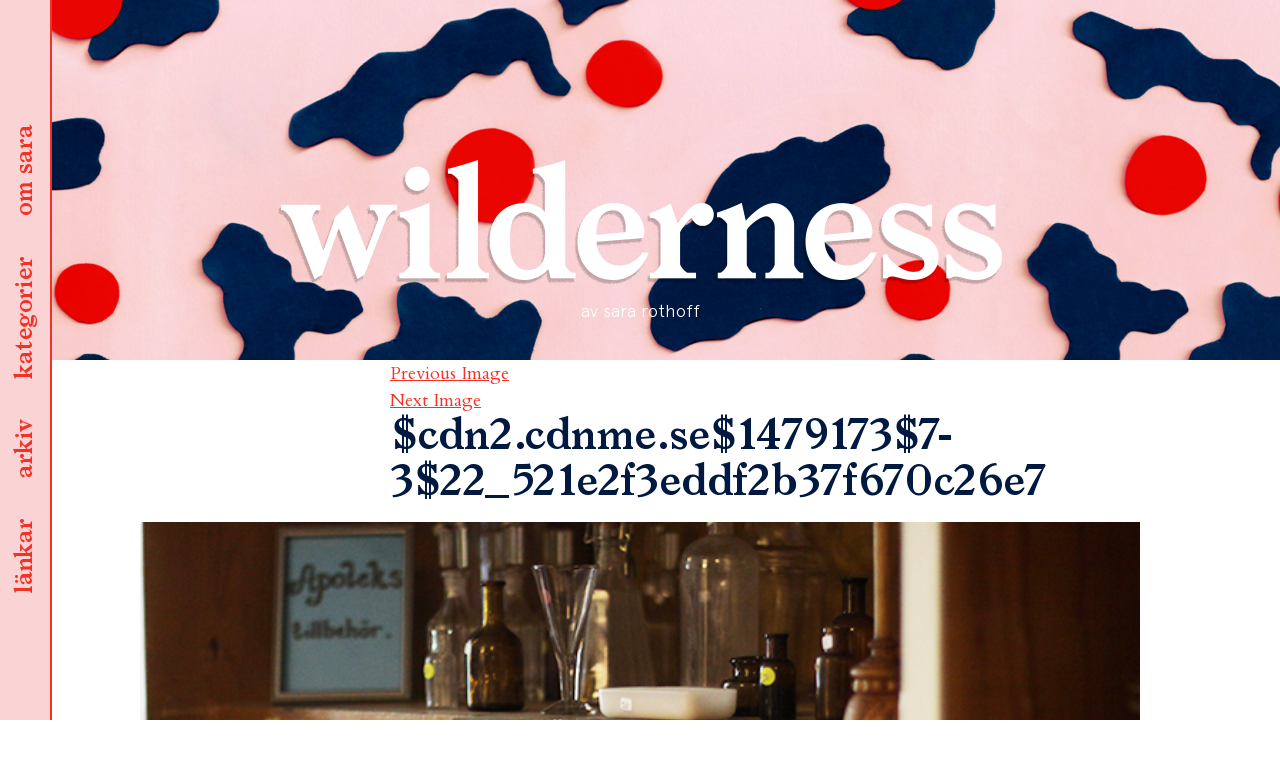

--- FILE ---
content_type: text/html; charset=UTF-8
request_url: https://sar.as/cdn2-cdnme-se14791737-322_521e2f3eddf2b37f670c26e7/
body_size: 11334
content:
<!DOCTYPE html>
<html lang="sv-SE" class="no-js">
<head>
	<meta charset="UTF-8">
	<meta name="viewport" content="width=device-width, initial-scale=1">
	<meta name="theme-color" content="#fad3d5" />
	<link rel="profile" href="http://gmpg.org/xfn/11">
		<link href="https://fonts.googleapis.com/css?family=Cardo:400,400i,700" rel="stylesheet">
	<link rel="shortcut icon" href="https://sar.as/wp-content/themes/wilderness/favicon.png" />

	<script>
  		(function(i,s,o,g,r,a,m){i['GoogleAnalyticsObject']=r;i[r]=i[r]||function(){
  		(i[r].q=i[r].q||[]).push(arguments)},i[r].l=1*new Date();a=s.createElement(o),
  		m=s.getElementsByTagName(o)[0];a.async=1;a.src=g;m.parentNode.insertBefore(a,m)
  		})(window,document,'script','https://www.google-analytics.com/analytics.js','ga');
		
  		ga('create', 'UA-89725801-1', 'auto');
  		ga('send', 'pageview');
	</script>

	
	<script>(function(html){html.className = html.className.replace(/\bno-js\b/,'js')})(document.documentElement);</script>
<title>$cdn2.cdnme.se$1479173$7-3$22_521e2f3eddf2b37f670c26e7 &#8211; wilderness</title>
<meta name='robots' content='max-image-preview:large' />
<script>window._wca = window._wca || [];</script>
<link rel='dns-prefetch' href='//stats.wp.com' />
<link rel='dns-prefetch' href='//fonts.googleapis.com' />
<link rel='dns-prefetch' href='//s.w.org' />
<link rel='dns-prefetch' href='//v0.wordpress.com' />
<link rel="alternate" type="application/rss+xml" title="wilderness &raquo; flöde" href="https://sar.as/feed/" />
<link rel="alternate" type="application/rss+xml" title="wilderness &raquo; kommentarsflöde" href="https://sar.as/comments/feed/" />
<link rel="alternate" type="application/rss+xml" title="wilderness &raquo; $cdn2.cdnme.se$1479173$7-3$22_521e2f3eddf2b37f670c26e7 kommentarsflöde" href="https://sar.as/feed/?attachment_id=2144294685" />
		<script type="text/javascript">
			window._wpemojiSettings = {"baseUrl":"https:\/\/s.w.org\/images\/core\/emoji\/13.0.1\/72x72\/","ext":".png","svgUrl":"https:\/\/s.w.org\/images\/core\/emoji\/13.0.1\/svg\/","svgExt":".svg","source":{"concatemoji":"https:\/\/sar.as\/wp-includes\/js\/wp-emoji-release.min.js?ver=5.7.14"}};
			!function(e,a,t){var n,r,o,i=a.createElement("canvas"),p=i.getContext&&i.getContext("2d");function s(e,t){var a=String.fromCharCode;p.clearRect(0,0,i.width,i.height),p.fillText(a.apply(this,e),0,0);e=i.toDataURL();return p.clearRect(0,0,i.width,i.height),p.fillText(a.apply(this,t),0,0),e===i.toDataURL()}function c(e){var t=a.createElement("script");t.src=e,t.defer=t.type="text/javascript",a.getElementsByTagName("head")[0].appendChild(t)}for(o=Array("flag","emoji"),t.supports={everything:!0,everythingExceptFlag:!0},r=0;r<o.length;r++)t.supports[o[r]]=function(e){if(!p||!p.fillText)return!1;switch(p.textBaseline="top",p.font="600 32px Arial",e){case"flag":return s([127987,65039,8205,9895,65039],[127987,65039,8203,9895,65039])?!1:!s([55356,56826,55356,56819],[55356,56826,8203,55356,56819])&&!s([55356,57332,56128,56423,56128,56418,56128,56421,56128,56430,56128,56423,56128,56447],[55356,57332,8203,56128,56423,8203,56128,56418,8203,56128,56421,8203,56128,56430,8203,56128,56423,8203,56128,56447]);case"emoji":return!s([55357,56424,8205,55356,57212],[55357,56424,8203,55356,57212])}return!1}(o[r]),t.supports.everything=t.supports.everything&&t.supports[o[r]],"flag"!==o[r]&&(t.supports.everythingExceptFlag=t.supports.everythingExceptFlag&&t.supports[o[r]]);t.supports.everythingExceptFlag=t.supports.everythingExceptFlag&&!t.supports.flag,t.DOMReady=!1,t.readyCallback=function(){t.DOMReady=!0},t.supports.everything||(n=function(){t.readyCallback()},a.addEventListener?(a.addEventListener("DOMContentLoaded",n,!1),e.addEventListener("load",n,!1)):(e.attachEvent("onload",n),a.attachEvent("onreadystatechange",function(){"complete"===a.readyState&&t.readyCallback()})),(n=t.source||{}).concatemoji?c(n.concatemoji):n.wpemoji&&n.twemoji&&(c(n.twemoji),c(n.wpemoji)))}(window,document,window._wpemojiSettings);
		</script>
		<style type="text/css">
img.wp-smiley,
img.emoji {
	display: inline !important;
	border: none !important;
	box-shadow: none !important;
	height: 1em !important;
	width: 1em !important;
	margin: 0 .07em !important;
	vertical-align: -0.1em !important;
	background: none !important;
	padding: 0 !important;
}
</style>
	<link rel='stylesheet' id='wc-block-vendors-style-css'  href='https://sar.as/wp-content/plugins/woocommerce/packages/woocommerce-blocks/build/vendors-style.css?ver=4.9.1' type='text/css' media='all' />
<link rel='stylesheet' id='wc-block-style-css'  href='https://sar.as/wp-content/plugins/woocommerce/packages/woocommerce-blocks/build/style.css?ver=4.9.1' type='text/css' media='all' />
<link rel='stylesheet' id='woocommerce-layout-css'  href='https://sar.as/wp-content/plugins/woocommerce/assets/css/woocommerce-layout.css?ver=5.3.3' type='text/css' media='all' />
<style id='woocommerce-layout-inline-css' type='text/css'>

	.infinite-scroll .woocommerce-pagination {
		display: none;
	}
</style>
<link rel='stylesheet' id='woocommerce-smallscreen-css'  href='https://sar.as/wp-content/plugins/woocommerce/assets/css/woocommerce-smallscreen.css?ver=5.3.3' type='text/css' media='only screen and (max-width: 768px)' />
<link rel='stylesheet' id='woocommerce-general-css'  href='https://sar.as/wp-content/plugins/woocommerce/assets/css/woocommerce.css?ver=5.3.3' type='text/css' media='all' />
<style id='woocommerce-inline-inline-css' type='text/css'>
.woocommerce form .form-row .required { visibility: visible; }
</style>
<link rel='stylesheet' id='wilderness-fonts-css'  href='https://fonts.googleapis.com/css?family=Merriweather%3A400%2C700%2C900%2C400italic%2C700italic%2C900italic%7CMontserrat%3A400%2C700%7CInconsolata%3A400&#038;subset=latin%2Clatin-ext' type='text/css' media='all' />
<link rel='stylesheet' id='wilderness-style-css'  href='https://sar.as/wp-content/themes/wilderness/style.css?ver=5.7.14' type='text/css' media='all' />
<!--[if lt IE 10]>
<link rel='stylesheet' id='wilderness-ie-css'  href='https://sar.as/wp-content/themes/wilderness/css/ie.css?ver=20160816' type='text/css' media='all' />
<![endif]-->
<!--[if lt IE 9]>
<link rel='stylesheet' id='wilderness-ie8-css'  href='https://sar.as/wp-content/themes/wilderness/css/ie8.css?ver=20160816' type='text/css' media='all' />
<![endif]-->
<!--[if lt IE 8]>
<link rel='stylesheet' id='wilderness-ie7-css'  href='https://sar.as/wp-content/themes/wilderness/css/ie7.css?ver=20160816' type='text/css' media='all' />
<![endif]-->
<link rel='stylesheet' id='jetpack_css-css'  href='https://sar.as/wp-content/plugins/jetpack/css/jetpack.css?ver=9.7.3' type='text/css' media='all' />
<script type='text/javascript' src='https://sar.as/wp-content/themes/wilderness/js/scroll.js?ver=5.7.14' id='scroll-js'></script>
<script type='text/javascript' src='https://sar.as/wp-includes/js/jquery/jquery.min.js?ver=3.5.1' id='jquery-core-js'></script>
<script type='text/javascript' src='https://sar.as/wp-includes/js/jquery/jquery-migrate.min.js?ver=3.3.2' id='jquery-migrate-js'></script>
<script defer type='text/javascript' src='https://stats.wp.com/s-202604.js' id='woocommerce-analytics-js'></script>
<!--[if lt IE 9]>
<script type='text/javascript' src='https://sar.as/wp-content/themes/wilderness/js/html5.js?ver=3.7.3' id='wilderness-html5-js'></script>
<![endif]-->
<script type='text/javascript' src='https://sar.as/wp-content/themes/wilderness/js/keyboard-image-navigation.js?ver=20160816' id='wilderness-keyboard-image-navigation-js'></script>
<link rel="https://api.w.org/" href="https://sar.as/wp-json/" /><link rel="alternate" type="application/json" href="https://sar.as/wp-json/wp/v2/media/2144294685" /><link rel="EditURI" type="application/rsd+xml" title="RSD" href="https://sar.as/xmlrpc.php?rsd" />
<link rel="wlwmanifest" type="application/wlwmanifest+xml" href="https://sar.as/wp-includes/wlwmanifest.xml" /> 
<meta name="generator" content="WordPress 5.7.14" />
<meta name="generator" content="WooCommerce 5.3.3" />
<link rel='shortlink' href='https://wp.me/a8flGU-2l7f09' />
<link rel="alternate" type="application/json+oembed" href="https://sar.as/wp-json/oembed/1.0/embed?url=https%3A%2F%2Fsar.as%2Fcdn2-cdnme-se14791737-322_521e2f3eddf2b37f670c26e7%2F" />
<link rel="alternate" type="text/xml+oembed" href="https://sar.as/wp-json/oembed/1.0/embed?url=https%3A%2F%2Fsar.as%2Fcdn2-cdnme-se14791737-322_521e2f3eddf2b37f670c26e7%2F&#038;format=xml" />
<style type='text/css'>img#wpstats{display:none}</style>
			<noscript><style>.woocommerce-product-gallery{ opacity: 1 !important; }</style></noscript>
	<style type="text/css">.recentcomments a{display:inline !important;padding:0 !important;margin:0 !important;}</style>
<!-- Jetpack Open Graph Tags -->
<meta property="og:type" content="article" />
<meta property="og:title" content="$cdn2.cdnme.se$1479173$7-3$22_521e2f3eddf2b37f670c26e7" />
<meta property="og:url" content="https://sar.as/cdn2-cdnme-se14791737-322_521e2f3eddf2b37f670c26e7/" />
<meta property="og:description" content="Besök inlägget om du vill veta mer." />
<meta property="article:published_time" content="2018-01-11T09:48:29+00:00" />
<meta property="article:modified_time" content="2018-01-11T09:48:29+00:00" />
<meta property="og:site_name" content="wilderness" />
<meta property="og:image" content="https://sar.as/wp-content/uploads/cdnme/$cdn2.cdnme.se$1479173$7-3$22_521e2f3eddf2b37f670c26e7.jpg" />
<meta property="og:locale" content="sv_SE" />
<meta name="twitter:text:title" content="$cdn2.cdnme.se$1479173$7-3$22_521e2f3eddf2b37f670c26e7" />
<meta name="twitter:image" content="https://sar.as/wp-content/uploads/cdnme/$cdn2.cdnme.se$1479173$7-3$22_521e2f3eddf2b37f670c26e7.jpg?w=640" />
<meta name="twitter:card" content="summary_large_image" />
<meta name="twitter:description" content="Besök inlägget om du vill veta mer." />

<!-- End Jetpack Open Graph Tags -->
</head>

<body class="attachment attachment-template-default single single-attachment postid-2144294685 attachmentid-2144294685 attachment-jpeg theme-wilderness woocommerce-no-js">
<div id="page" class="site">
	<div class="site-inner">
		<a href="/" class="site-logo-small"></a>
		<header id="masthead" class="site-header" role="banner" 

		
				style="background-image: url(https://sar.as/wp-content/uploads/2016/12/header-image.jpg)" 
			
		>
			<div class="site-header-main">

							</div><!-- .site-header-main -->
		</header><!-- .site-header -->

		<section class="menu">
			<ul id="menu-list">
			<li><a data-menu-item="bloggers" href="#">länkar</a></li>
			<li><a data-menu-item="archive" href="#">arkiv</a></li>
			<li><a data-menu-item="categories" href="#">kategorier</a></li>
			<li><a data-menu-item="about" href="#">om sara</a></li>
		</ul>	
		</section>

		

<div class="menu-overlay">
	<div class="menu-wrapper">

		<a href="/" class="site-logo-small pink"></a>
		<!--<header class="pink site-header">
			<div class="site-branding">
					
									<p class="site-title"><a href="https://sar.as/" rel="home">wilderness</a></p>
									<p class="site-description">av sara rothoff</p>
							</div>

		</header>-->
		<a href="#" class="close-btn close-menu">stäng</a>
				<content class="menu-content">
			<section>
				<div class="content-area">
					<content class="menu-section about">
						
<div class="about-text">
	<img width="896" height="1353" src="https://sar.as/wp-content/uploads/2020/09/1-1-e1600976701766.jpg" class="profile-photo wp-post-image" alt="" loading="lazy" srcset="https://sar.as/wp-content/uploads/2020/09/1-1-e1600976701766.jpg 896w, https://sar.as/wp-content/uploads/2020/09/1-1-e1600976701766-199x300.jpg 199w, https://sar.as/wp-content/uploads/2020/09/1-1-e1600976701766-678x1024.jpg 678w, https://sar.as/wp-content/uploads/2020/09/1-1-e1600976701766-768x1160.jpg 768w" sizes="(max-width: 709px) 85vw, (max-width: 909px) 67vw, (max-width: 1362px) 62vw, 840px" />	<div class="menu-text-wrapper">
		<p>&nbsp;</p>
<p>jag heter sara edström och bor<br />
i stockholm. jag jobbar som<br />
grafisk formgivare och det här<br />
är min personliga blogg.</p>
<p>för förfrågningar/pressutskick<br />
/kärleksbrev hänvisas till:<br />
<a href="mailto:hej@sar.as">hej@sar.as</a></p>
<p class="p1">portfolio med mina arbeten<br />
hittar du <a href="http://sar.as/portfolio">här</a>.</p>
	</div>
</div>					</content>
					<content class="menu-section categories">
						


<form role="search" method="get" class="search-form" action="https://sar.as/">
	<label>
		<span class="screen-reader-text">leta efter:</span>
		<input type="search" class="search-field" placeholder="sök&hellip;" value="" name="s" />
	</label>
	<button type="submit" class="search-submit"><span class="screen-reader-text">sök</span></button>
</form>
			<div class="category-image">
			<a href="https://sar.as/category/allt/">
				<img width="1000" height="270" src="https://sar.as/wp-content/uploads/2021/05/kategoribild-wilderness.png" class="attachment-full size-full" alt="" loading="lazy" srcset="https://sar.as/wp-content/uploads/2021/05/kategoribild-wilderness.png 1000w, https://sar.as/wp-content/uploads/2021/05/kategoribild-wilderness-300x81.png 300w, https://sar.as/wp-content/uploads/2021/05/kategoribild-wilderness-768x207.png 768w" sizes="(max-width: 709px) 85vw, (max-width: 909px) 67vw, (max-width: 1362px) 62vw, 840px" />				<span>allt</span>
			</a>
		</div>
	  
			<div class="category-image">
			<a href="https://sar.as/category/ata/">
				<img width="1000" height="270" src="https://sar.as/wp-content/uploads/2021/05/kategoribild-wilderness.png" class="attachment-full size-full" alt="" loading="lazy" srcset="https://sar.as/wp-content/uploads/2021/05/kategoribild-wilderness.png 1000w, https://sar.as/wp-content/uploads/2021/05/kategoribild-wilderness-300x81.png 300w, https://sar.as/wp-content/uploads/2021/05/kategoribild-wilderness-768x207.png 768w" sizes="(max-width: 709px) 85vw, (max-width: 909px) 67vw, (max-width: 1362px) 62vw, 840px" />				<span>äta</span>
			</a>
		</div>
	  
			<div class="category-image">
			<a href="https://sar.as/category/bara/">
				<img width="1000" height="270" src="https://sar.as/wp-content/uploads/2021/05/kategoribild-wilderness.png" class="attachment-full size-full" alt="" loading="lazy" srcset="https://sar.as/wp-content/uploads/2021/05/kategoribild-wilderness.png 1000w, https://sar.as/wp-content/uploads/2021/05/kategoribild-wilderness-300x81.png 300w, https://sar.as/wp-content/uploads/2021/05/kategoribild-wilderness-768x207.png 768w" sizes="(max-width: 709px) 85vw, (max-width: 909px) 67vw, (max-width: 1362px) 62vw, 840px" />				<span>bära</span>
			</a>
		</div>
	  
			<div class="category-image">
			<a href="https://sar.as/category/bo/">
				<img width="1000" height="270" src="https://sar.as/wp-content/uploads/2021/05/kategoribild-wilderness.png" class="attachment-full size-full" alt="" loading="lazy" srcset="https://sar.as/wp-content/uploads/2021/05/kategoribild-wilderness.png 1000w, https://sar.as/wp-content/uploads/2021/05/kategoribild-wilderness-300x81.png 300w, https://sar.as/wp-content/uploads/2021/05/kategoribild-wilderness-768x207.png 768w" sizes="(max-width: 709px) 85vw, (max-width: 909px) 67vw, (max-width: 1362px) 62vw, 840px" />				<span>bo</span>
			</a>
		</div>
	  
			<div class="category-image">
			<a href="https://sar.as/category/film/">
				<img width="1000" height="270" src="https://sar.as/wp-content/uploads/2021/05/kategoribild-wilderness.png" class="attachment-full size-full" alt="" loading="lazy" srcset="https://sar.as/wp-content/uploads/2021/05/kategoribild-wilderness.png 1000w, https://sar.as/wp-content/uploads/2021/05/kategoribild-wilderness-300x81.png 300w, https://sar.as/wp-content/uploads/2021/05/kategoribild-wilderness-768x207.png 768w" sizes="(max-width: 709px) 85vw, (max-width: 909px) 67vw, (max-width: 1362px) 62vw, 840px" />				<span>film</span>
			</a>
		</div>
	  
			<div class="category-image">
			<a href="https://sar.as/category/grafisk-form/">
				<img width="1000" height="270" src="https://sar.as/wp-content/uploads/2021/05/kategoribild-wilderness.png" class="attachment-full size-full" alt="" loading="lazy" srcset="https://sar.as/wp-content/uploads/2021/05/kategoribild-wilderness.png 1000w, https://sar.as/wp-content/uploads/2021/05/kategoribild-wilderness-300x81.png 300w, https://sar.as/wp-content/uploads/2021/05/kategoribild-wilderness-768x207.png 768w" sizes="(max-width: 709px) 85vw, (max-width: 909px) 67vw, (max-width: 1362px) 62vw, 840px" />				<span>grafisk form</span>
			</a>
		</div>
	  
			<div class="category-image">
			<a href="https://sar.as/category/jobb/">
				<img width="1000" height="270" src="https://sar.as/wp-content/uploads/2021/05/kategoribild-wilderness.png" class="attachment-full size-full" alt="" loading="lazy" srcset="https://sar.as/wp-content/uploads/2021/05/kategoribild-wilderness.png 1000w, https://sar.as/wp-content/uploads/2021/05/kategoribild-wilderness-300x81.png 300w, https://sar.as/wp-content/uploads/2021/05/kategoribild-wilderness-768x207.png 768w" sizes="(max-width: 709px) 85vw, (max-width: 909px) 67vw, (max-width: 1362px) 62vw, 840px" />				<span>jobb</span>
			</a>
		</div>
	  
			<div class="category-image">
			<a href="https://sar.as/category/lasa/">
				<img width="1000" height="270" src="https://sar.as/wp-content/uploads/2021/05/kategoribild-wilderness.png" class="attachment-full size-full" alt="" loading="lazy" srcset="https://sar.as/wp-content/uploads/2021/05/kategoribild-wilderness.png 1000w, https://sar.as/wp-content/uploads/2021/05/kategoribild-wilderness-300x81.png 300w, https://sar.as/wp-content/uploads/2021/05/kategoribild-wilderness-768x207.png 768w" sizes="(max-width: 709px) 85vw, (max-width: 909px) 67vw, (max-width: 1362px) 62vw, 840px" />				<span>läsa</span>
			</a>
		</div>
	  
			<div class="category-image">
			<a href="https://sar.as/category/lista/">
				<img width="1000" height="270" src="https://sar.as/wp-content/uploads/2021/05/kategoribild-wilderness.png" class="attachment-full size-full" alt="" loading="lazy" srcset="https://sar.as/wp-content/uploads/2021/05/kategoribild-wilderness.png 1000w, https://sar.as/wp-content/uploads/2021/05/kategoribild-wilderness-300x81.png 300w, https://sar.as/wp-content/uploads/2021/05/kategoribild-wilderness-768x207.png 768w" sizes="(max-width: 709px) 85vw, (max-width: 909px) 67vw, (max-width: 1362px) 62vw, 840px" />				<span>lista</span>
			</a>
		</div>
	  
			<div class="category-image">
			<a href="https://sar.as/category/okategoriserade/">
				<img width="1000" height="270" src="https://sar.as/wp-content/uploads/2021/05/kategoribild-wilderness.png" class="attachment-full size-full" alt="" loading="lazy" srcset="https://sar.as/wp-content/uploads/2021/05/kategoribild-wilderness.png 1000w, https://sar.as/wp-content/uploads/2021/05/kategoribild-wilderness-300x81.png 300w, https://sar.as/wp-content/uploads/2021/05/kategoribild-wilderness-768x207.png 768w" sizes="(max-width: 709px) 85vw, (max-width: 909px) 67vw, (max-width: 1362px) 62vw, 840px" />				<span>okategoriserade</span>
			</a>
		</div>
	  
			<div class="category-image">
			<a href="https://sar.as/category/qa/">
				<img width="1000" height="270" src="https://sar.as/wp-content/uploads/2021/05/kategoribild-wilderness.png" class="attachment-full size-full" alt="" loading="lazy" srcset="https://sar.as/wp-content/uploads/2021/05/kategoribild-wilderness.png 1000w, https://sar.as/wp-content/uploads/2021/05/kategoribild-wilderness-300x81.png 300w, https://sar.as/wp-content/uploads/2021/05/kategoribild-wilderness-768x207.png 768w" sizes="(max-width: 709px) 85vw, (max-width: 909px) 67vw, (max-width: 1362px) 62vw, 840px" />				<span>Q&amp;A</span>
			</a>
		</div>
	  
			<div class="category-image">
			<a href="https://sar.as/category/repriser/">
				<img width="1000" height="270" src="https://sar.as/wp-content/uploads/2021/05/kategoribild-wilderness.png" class="attachment-full size-full" alt="" loading="lazy" srcset="https://sar.as/wp-content/uploads/2021/05/kategoribild-wilderness.png 1000w, https://sar.as/wp-content/uploads/2021/05/kategoribild-wilderness-300x81.png 300w, https://sar.as/wp-content/uploads/2021/05/kategoribild-wilderness-768x207.png 768w" sizes="(max-width: 709px) 85vw, (max-width: 909px) 67vw, (max-width: 1362px) 62vw, 840px" />				<span>repriser</span>
			</a>
		</div>
	  
			<div class="category-image">
			<a href="https://sar.as/category/resa/">
				<img width="1000" height="270" src="https://sar.as/wp-content/uploads/2021/05/kategoribild-wilderness.png" class="attachment-full size-full" alt="" loading="lazy" srcset="https://sar.as/wp-content/uploads/2021/05/kategoribild-wilderness.png 1000w, https://sar.as/wp-content/uploads/2021/05/kategoribild-wilderness-300x81.png 300w, https://sar.as/wp-content/uploads/2021/05/kategoribild-wilderness-768x207.png 768w" sizes="(max-width: 709px) 85vw, (max-width: 909px) 67vw, (max-width: 1362px) 62vw, 840px" />				<span>resa</span>
			</a>
		</div>
	  
			<div class="category-image">
			<a href="https://sar.as/category/skapa/">
				<img width="1000" height="270" src="https://sar.as/wp-content/uploads/2021/05/kategoribild-wilderness.png" class="attachment-full size-full" alt="" loading="lazy" srcset="https://sar.as/wp-content/uploads/2021/05/kategoribild-wilderness.png 1000w, https://sar.as/wp-content/uploads/2021/05/kategoribild-wilderness-300x81.png 300w, https://sar.as/wp-content/uploads/2021/05/kategoribild-wilderness-768x207.png 768w" sizes="(max-width: 709px) 85vw, (max-width: 909px) 67vw, (max-width: 1362px) 62vw, 840px" />				<span>skapa</span>
			</a>
		</div>
	  
			<div class="category-image">
			<a href="https://sar.as/category/skola/">
				<img width="1000" height="270" src="https://sar.as/wp-content/uploads/2021/05/kategoribild-wilderness.png" class="attachment-full size-full" alt="" loading="lazy" srcset="https://sar.as/wp-content/uploads/2021/05/kategoribild-wilderness.png 1000w, https://sar.as/wp-content/uploads/2021/05/kategoribild-wilderness-300x81.png 300w, https://sar.as/wp-content/uploads/2021/05/kategoribild-wilderness-768x207.png 768w" sizes="(max-width: 709px) 85vw, (max-width: 909px) 67vw, (max-width: 1362px) 62vw, 840px" />				<span>skola</span>
			</a>
		</div>
	  
			<div class="category-image">
			<a href="https://sar.as/category/sy/">
				<img width="1000" height="270" src="https://sar.as/wp-content/uploads/2021/05/kategoribild-wilderness.png" class="attachment-full size-full" alt="" loading="lazy" srcset="https://sar.as/wp-content/uploads/2021/05/kategoribild-wilderness.png 1000w, https://sar.as/wp-content/uploads/2021/05/kategoribild-wilderness-300x81.png 300w, https://sar.as/wp-content/uploads/2021/05/kategoribild-wilderness-768x207.png 768w" sizes="(max-width: 709px) 85vw, (max-width: 909px) 67vw, (max-width: 1362px) 62vw, 840px" />				<span>sy</span>
			</a>
		</div>
	  
  					</content>
					<content class="menu-section archive">
						


<form role="search" method="get" class="search-form" action="https://sar.as/">
	<label>
		<span class="screen-reader-text">leta efter:</span>
		<input type="search" class="search-field" placeholder="sök&hellip;" value="" name="s" />
	</label>
	<button type="submit" class="search-submit"><span class="screen-reader-text">sök</span></button>
</form>
	<div class="archive-list">
	<ul>
	<li><h3>2026</h3></li>
		<li>
		<a href="https://sar.as/2026/01">
			<span class="archive-month">januari</span>
		</a>
	</li>
			</ul>
		</div>
			<div class="archive-list">
	<ul>
	<li><h3>2025</h3></li>
		<li>
		<a href="https://sar.as/2025/06">
			<span class="archive-month">juni</span>
		</a>
	</li>
	<li>
		<a href="https://sar.as/2025/05">
			<span class="archive-month">maj</span>
		</a>
	</li>
	<li>
		<a href="https://sar.as/2025/04">
			<span class="archive-month">april</span>
		</a>
	</li>
			</ul>
		</div>
			<div class="archive-list">
	<ul>
	<li><h3>2024</h3></li>
		<li>
		<a href="https://sar.as/2024/12">
			<span class="archive-month">december</span>
		</a>
	</li>
	<li>
		<a href="https://sar.as/2024/05">
			<span class="archive-month">maj</span>
		</a>
	</li>
			</ul>
		</div>
			<div class="archive-list">
	<ul>
	<li><h3>2023</h3></li>
		<li>
		<a href="https://sar.as/2023/11">
			<span class="archive-month">november</span>
		</a>
	</li>
	<li>
		<a href="https://sar.as/2023/09">
			<span class="archive-month">september</span>
		</a>
	</li>
	<li>
		<a href="https://sar.as/2023/04">
			<span class="archive-month">april</span>
		</a>
	</li>
	<li>
		<a href="https://sar.as/2023/03">
			<span class="archive-month">mars</span>
		</a>
	</li>
	<li>
		<a href="https://sar.as/2023/02">
			<span class="archive-month">februari</span>
		</a>
	</li>
			</ul>
		</div>
			<div class="archive-list">
	<ul>
	<li><h3>2022</h3></li>
		<li>
		<a href="https://sar.as/2022/11">
			<span class="archive-month">november</span>
		</a>
	</li>
	<li>
		<a href="https://sar.as/2022/08">
			<span class="archive-month">augusti</span>
		</a>
	</li>
	<li>
		<a href="https://sar.as/2022/07">
			<span class="archive-month">juli</span>
		</a>
	</li>
	<li>
		<a href="https://sar.as/2022/06">
			<span class="archive-month">juni</span>
		</a>
	</li>
	<li>
		<a href="https://sar.as/2022/05">
			<span class="archive-month">maj</span>
		</a>
	</li>
	<li>
		<a href="https://sar.as/2022/04">
			<span class="archive-month">april</span>
		</a>
	</li>
	<li>
		<a href="https://sar.as/2022/03">
			<span class="archive-month">mars</span>
		</a>
	</li>
	<li>
		<a href="https://sar.as/2022/02">
			<span class="archive-month">februari</span>
		</a>
	</li>
	<li>
		<a href="https://sar.as/2022/01">
			<span class="archive-month">januari</span>
		</a>
	</li>
			</ul>
		</div>
			<div class="archive-list">
	<ul>
	<li><h3>2021</h3></li>
		<li>
		<a href="https://sar.as/2021/12">
			<span class="archive-month">december</span>
		</a>
	</li>
	<li>
		<a href="https://sar.as/2021/11">
			<span class="archive-month">november</span>
		</a>
	</li>
	<li>
		<a href="https://sar.as/2021/10">
			<span class="archive-month">oktober</span>
		</a>
	</li>
	<li>
		<a href="https://sar.as/2021/09">
			<span class="archive-month">september</span>
		</a>
	</li>
	<li>
		<a href="https://sar.as/2021/08">
			<span class="archive-month">augusti</span>
		</a>
	</li>
	<li>
		<a href="https://sar.as/2021/07">
			<span class="archive-month">juli</span>
		</a>
	</li>
	<li>
		<a href="https://sar.as/2021/06">
			<span class="archive-month">juni</span>
		</a>
	</li>
	<li>
		<a href="https://sar.as/2021/05">
			<span class="archive-month">maj</span>
		</a>
	</li>
	<li>
		<a href="https://sar.as/2021/04">
			<span class="archive-month">april</span>
		</a>
	</li>
	<li>
		<a href="https://sar.as/2021/03">
			<span class="archive-month">mars</span>
		</a>
	</li>
	<li>
		<a href="https://sar.as/2021/02">
			<span class="archive-month">februari</span>
		</a>
	</li>
	<li>
		<a href="https://sar.as/2021/01">
			<span class="archive-month">januari</span>
		</a>
	</li>
			</ul>
		</div>
			<div class="archive-list">
	<ul>
	<li><h3>2020</h3></li>
		<li>
		<a href="https://sar.as/2020/12">
			<span class="archive-month">december</span>
		</a>
	</li>
	<li>
		<a href="https://sar.as/2020/11">
			<span class="archive-month">november</span>
		</a>
	</li>
	<li>
		<a href="https://sar.as/2020/10">
			<span class="archive-month">oktober</span>
		</a>
	</li>
	<li>
		<a href="https://sar.as/2020/09">
			<span class="archive-month">september</span>
		</a>
	</li>
	<li>
		<a href="https://sar.as/2020/08">
			<span class="archive-month">augusti</span>
		</a>
	</li>
	<li>
		<a href="https://sar.as/2020/07">
			<span class="archive-month">juli</span>
		</a>
	</li>
	<li>
		<a href="https://sar.as/2020/06">
			<span class="archive-month">juni</span>
		</a>
	</li>
	<li>
		<a href="https://sar.as/2020/05">
			<span class="archive-month">maj</span>
		</a>
	</li>
	<li>
		<a href="https://sar.as/2020/04">
			<span class="archive-month">april</span>
		</a>
	</li>
	<li>
		<a href="https://sar.as/2020/03">
			<span class="archive-month">mars</span>
		</a>
	</li>
	<li>
		<a href="https://sar.as/2020/02">
			<span class="archive-month">februari</span>
		</a>
	</li>
	<li>
		<a href="https://sar.as/2020/01">
			<span class="archive-month">januari</span>
		</a>
	</li>
			</ul>
		</div>
			<div class="archive-list">
	<ul>
	<li><h3>2019</h3></li>
		<li>
		<a href="https://sar.as/2019/12">
			<span class="archive-month">december</span>
		</a>
	</li>
	<li>
		<a href="https://sar.as/2019/11">
			<span class="archive-month">november</span>
		</a>
	</li>
	<li>
		<a href="https://sar.as/2019/10">
			<span class="archive-month">oktober</span>
		</a>
	</li>
	<li>
		<a href="https://sar.as/2019/09">
			<span class="archive-month">september</span>
		</a>
	</li>
	<li>
		<a href="https://sar.as/2019/08">
			<span class="archive-month">augusti</span>
		</a>
	</li>
	<li>
		<a href="https://sar.as/2019/07">
			<span class="archive-month">juli</span>
		</a>
	</li>
	<li>
		<a href="https://sar.as/2019/06">
			<span class="archive-month">juni</span>
		</a>
	</li>
	<li>
		<a href="https://sar.as/2019/05">
			<span class="archive-month">maj</span>
		</a>
	</li>
	<li>
		<a href="https://sar.as/2019/04">
			<span class="archive-month">april</span>
		</a>
	</li>
	<li>
		<a href="https://sar.as/2019/03">
			<span class="archive-month">mars</span>
		</a>
	</li>
	<li>
		<a href="https://sar.as/2019/02">
			<span class="archive-month">februari</span>
		</a>
	</li>
	<li>
		<a href="https://sar.as/2019/01">
			<span class="archive-month">januari</span>
		</a>
	</li>
			</ul>
		</div>
			<div class="archive-list">
	<ul>
	<li><h3>2018</h3></li>
		<li>
		<a href="https://sar.as/2018/12">
			<span class="archive-month">december</span>
		</a>
	</li>
	<li>
		<a href="https://sar.as/2018/11">
			<span class="archive-month">november</span>
		</a>
	</li>
	<li>
		<a href="https://sar.as/2018/10">
			<span class="archive-month">oktober</span>
		</a>
	</li>
	<li>
		<a href="https://sar.as/2018/09">
			<span class="archive-month">september</span>
		</a>
	</li>
	<li>
		<a href="https://sar.as/2018/08">
			<span class="archive-month">augusti</span>
		</a>
	</li>
	<li>
		<a href="https://sar.as/2018/07">
			<span class="archive-month">juli</span>
		</a>
	</li>
	<li>
		<a href="https://sar.as/2018/06">
			<span class="archive-month">juni</span>
		</a>
	</li>
	<li>
		<a href="https://sar.as/2018/05">
			<span class="archive-month">maj</span>
		</a>
	</li>
	<li>
		<a href="https://sar.as/2018/04">
			<span class="archive-month">april</span>
		</a>
	</li>
	<li>
		<a href="https://sar.as/2018/03">
			<span class="archive-month">mars</span>
		</a>
	</li>
	<li>
		<a href="https://sar.as/2018/02">
			<span class="archive-month">februari</span>
		</a>
	</li>
	<li>
		<a href="https://sar.as/2018/01">
			<span class="archive-month">januari</span>
		</a>
	</li>
			</ul>
		</div>
			<div class="archive-list">
	<ul>
	<li><h3>2017</h3></li>
		<li>
		<a href="https://sar.as/2017/12">
			<span class="archive-month">december</span>
		</a>
	</li>
	<li>
		<a href="https://sar.as/2017/11">
			<span class="archive-month">november</span>
		</a>
	</li>
	<li>
		<a href="https://sar.as/2017/10">
			<span class="archive-month">oktober</span>
		</a>
	</li>
	<li>
		<a href="https://sar.as/2017/09">
			<span class="archive-month">september</span>
		</a>
	</li>
	<li>
		<a href="https://sar.as/2017/08">
			<span class="archive-month">augusti</span>
		</a>
	</li>
	<li>
		<a href="https://sar.as/2017/07">
			<span class="archive-month">juli</span>
		</a>
	</li>
	<li>
		<a href="https://sar.as/2017/06">
			<span class="archive-month">juni</span>
		</a>
	</li>
	<li>
		<a href="https://sar.as/2017/05">
			<span class="archive-month">maj</span>
		</a>
	</li>
	<li>
		<a href="https://sar.as/2017/04">
			<span class="archive-month">april</span>
		</a>
	</li>
	<li>
		<a href="https://sar.as/2017/03">
			<span class="archive-month">mars</span>
		</a>
	</li>
	<li>
		<a href="https://sar.as/2017/02">
			<span class="archive-month">februari</span>
		</a>
	</li>
	<li>
		<a href="https://sar.as/2017/01">
			<span class="archive-month">januari</span>
		</a>
	</li>
			</ul>
		</div>
			<div class="archive-list">
	<ul>
	<li><h3>2016</h3></li>
		<li>
		<a href="https://sar.as/2016/12">
			<span class="archive-month">december</span>
		</a>
	</li>
	<li>
		<a href="https://sar.as/2016/11">
			<span class="archive-month">november</span>
		</a>
	</li>
	<li>
		<a href="https://sar.as/2016/10">
			<span class="archive-month">oktober</span>
		</a>
	</li>
	<li>
		<a href="https://sar.as/2016/09">
			<span class="archive-month">september</span>
		</a>
	</li>
	<li>
		<a href="https://sar.as/2016/08">
			<span class="archive-month">augusti</span>
		</a>
	</li>
	<li>
		<a href="https://sar.as/2016/07">
			<span class="archive-month">juli</span>
		</a>
	</li>
	<li>
		<a href="https://sar.as/2016/06">
			<span class="archive-month">juni</span>
		</a>
	</li>
	<li>
		<a href="https://sar.as/2016/05">
			<span class="archive-month">maj</span>
		</a>
	</li>
	<li>
		<a href="https://sar.as/2016/04">
			<span class="archive-month">april</span>
		</a>
	</li>
	<li>
		<a href="https://sar.as/2016/03">
			<span class="archive-month">mars</span>
		</a>
	</li>
	<li>
		<a href="https://sar.as/2016/02">
			<span class="archive-month">februari</span>
		</a>
	</li>
	<li>
		<a href="https://sar.as/2016/01">
			<span class="archive-month">januari</span>
		</a>
	</li>
			</ul>
		</div>
			<div class="archive-list">
	<ul>
	<li><h3>2015</h3></li>
		<li>
		<a href="https://sar.as/2015/12">
			<span class="archive-month">december</span>
		</a>
	</li>
	<li>
		<a href="https://sar.as/2015/11">
			<span class="archive-month">november</span>
		</a>
	</li>
	<li>
		<a href="https://sar.as/2015/10">
			<span class="archive-month">oktober</span>
		</a>
	</li>
	<li>
		<a href="https://sar.as/2015/09">
			<span class="archive-month">september</span>
		</a>
	</li>
	<li>
		<a href="https://sar.as/2015/08">
			<span class="archive-month">augusti</span>
		</a>
	</li>
	<li>
		<a href="https://sar.as/2015/07">
			<span class="archive-month">juli</span>
		</a>
	</li>
	<li>
		<a href="https://sar.as/2015/06">
			<span class="archive-month">juni</span>
		</a>
	</li>
	<li>
		<a href="https://sar.as/2015/05">
			<span class="archive-month">maj</span>
		</a>
	</li>
	<li>
		<a href="https://sar.as/2015/04">
			<span class="archive-month">april</span>
		</a>
	</li>
	<li>
		<a href="https://sar.as/2015/03">
			<span class="archive-month">mars</span>
		</a>
	</li>
	<li>
		<a href="https://sar.as/2015/02">
			<span class="archive-month">februari</span>
		</a>
	</li>
	<li>
		<a href="https://sar.as/2015/01">
			<span class="archive-month">januari</span>
		</a>
	</li>
			</ul>
		</div>
			<div class="archive-list">
	<ul>
	<li><h3>2014</h3></li>
		<li>
		<a href="https://sar.as/2014/12">
			<span class="archive-month">december</span>
		</a>
	</li>
	<li>
		<a href="https://sar.as/2014/11">
			<span class="archive-month">november</span>
		</a>
	</li>
	<li>
		<a href="https://sar.as/2014/10">
			<span class="archive-month">oktober</span>
		</a>
	</li>
	<li>
		<a href="https://sar.as/2014/09">
			<span class="archive-month">september</span>
		</a>
	</li>
	<li>
		<a href="https://sar.as/2014/08">
			<span class="archive-month">augusti</span>
		</a>
	</li>
	<li>
		<a href="https://sar.as/2014/06">
			<span class="archive-month">juni</span>
		</a>
	</li>
	<li>
		<a href="https://sar.as/2014/05">
			<span class="archive-month">maj</span>
		</a>
	</li>
	<li>
		<a href="https://sar.as/2014/04">
			<span class="archive-month">april</span>
		</a>
	</li>
	<li>
		<a href="https://sar.as/2014/03">
			<span class="archive-month">mars</span>
		</a>
	</li>
	<li>
		<a href="https://sar.as/2014/02">
			<span class="archive-month">februari</span>
		</a>
	</li>
	<li>
		<a href="https://sar.as/2014/01">
			<span class="archive-month">januari</span>
		</a>
	</li>
			</ul>
		</div>
			<div class="archive-list">
	<ul>
	<li><h3>2013</h3></li>
		<li>
		<a href="https://sar.as/2013/12">
			<span class="archive-month">december</span>
		</a>
	</li>
	<li>
		<a href="https://sar.as/2013/11">
			<span class="archive-month">november</span>
		</a>
	</li>
	<li>
		<a href="https://sar.as/2013/10">
			<span class="archive-month">oktober</span>
		</a>
	</li>
	<li>
		<a href="https://sar.as/2013/09">
			<span class="archive-month">september</span>
		</a>
	</li>
	<li>
		<a href="https://sar.as/2013/08">
			<span class="archive-month">augusti</span>
		</a>
	</li>
	<li>
		<a href="https://sar.as/2013/07">
			<span class="archive-month">juli</span>
		</a>
	</li>
	<li>
		<a href="https://sar.as/2013/06">
			<span class="archive-month">juni</span>
		</a>
	</li>
	<li>
		<a href="https://sar.as/2013/05">
			<span class="archive-month">maj</span>
		</a>
	</li>
	<li>
		<a href="https://sar.as/2013/04">
			<span class="archive-month">april</span>
		</a>
	</li>
	<li>
		<a href="https://sar.as/2013/03">
			<span class="archive-month">mars</span>
		</a>
	</li>
	<li>
		<a href="https://sar.as/2013/02">
			<span class="archive-month">februari</span>
		</a>
	</li>
	<li>
		<a href="https://sar.as/2013/01">
			<span class="archive-month">januari</span>
		</a>
	</li>
			</ul>
		</div>
			<div class="archive-list">
	<ul>
	<li><h3>2012</h3></li>
		<li>
		<a href="https://sar.as/2012/12">
			<span class="archive-month">december</span>
		</a>
	</li>
	<li>
		<a href="https://sar.as/2012/11">
			<span class="archive-month">november</span>
		</a>
	</li>
	<li>
		<a href="https://sar.as/2012/10">
			<span class="archive-month">oktober</span>
		</a>
	</li>
	<li>
		<a href="https://sar.as/2012/09">
			<span class="archive-month">september</span>
		</a>
	</li>
</ul>
</div>					</content>
					<content class="menu-section bloggers">
						

<div class="menu-text-wrapper">
	<h2 style="text-align: center;">bloggar jag följer</h2>
<ul>
<li style="text-align: center;"><a href="http://alexandramabon.com/blogg">alexandra mabon</a></li>
<li style="text-align: center;"><a href="http://amandaberglund.com/blog/">amanda berglund</a></li>
<li style="text-align: center;"><a href="http://www.lovelylife.se/northerndelight/">anna malmberg</a></li>
<li style="text-align: center;"><a href="http://blog.annettepehrsson.se/">annette persson</a></li>
<li style="text-align: center;"><a href="http://annikabackstrom.blogspot.se/">annika bäckström</a></li>
<li style="text-align: center;"><a href="http://www.atilio.se/">atilio</a></li>
<li style="text-align: center;"><a href="http://radarmagazine.se/beata/">beata cervin</a></li>
<li style="text-align: center;"><a href="http://www.bonjourvintage.se/">bonjour vintage </a></li>
<li style="text-align: center;"><a href="http://kaptenboelja.blogg.se/">david sandell</a></li>
<li style="text-align: center;"><a href="http://elsa.elle.se/">elsa billgren</a></li>
<li style="text-align: center;"><a href="http://emmylinneas.se/">emmylinnea</a></li>
<li style="text-align: center;"><a href="http://florasblogg.se">flora wiström</a></li>
<li style="text-align: center;"><a href="http://fredrikapavinden.com/">fredrika på vinden</a></li>
<li style="text-align: center;"><a href="http://nojesguiden.se/hanapee">hannapee</a></li>
<li style="text-align: center;"><a href="http://www.hejregina.se/">hejregina</a></li>
<li style="text-align: center;"><a href="http://highfivelivet.blogspot.com/">high five livet</a></li>
<li style="text-align: center;"><a href="http://hjartesmil.com/">hjartesmil</a></li>
<li style="text-align: center;"><a href="http://www.jenniferstroud.se/blog">jennifer stroud</a></li>
<li style="text-align: center;"><a href="http://prick.blogg.se/">julia eriksson</a></li>
<li style="text-align: center;"><a href="http://radarmagazine.se/karinwahlberg/">karin wåhlberg</a></li>
<li style="text-align: center;"><a href="http://linnwiberg.metromode.se/">linn wiberg</a></li>
<li style="text-align: center;"><a href="http://emmyekdahl.com/">madeleine ekdahl</a></li>
<li style="text-align: center;"><a href="http://www.missmoss.co.za/">miss moss</a></li>
<li style="text-align: center;"><a href="http://blogg.djungeltrumman.se/monkinodraw/">monkinodraw</a></li>
<li style="text-align: center;"><a href="http://sandrabeijer.se/">niotillfem</a></li>
<li style="text-align: center;"><a href="http://dmtr.se/">olof grind</a></li>
<li style="text-align: center;"><a href="http://siribarje.koket.se/">siri barje</a></li>
<li style="text-align: center;"><a href="http://smdlnd.com/">smdlnd</a></li>
<li style="text-align: center;"><a href="http://blogg.sofiabystrom.se/">sofia byström</a></li>
<li style="text-align: center;"><a href="http://www.theroadishome.com/">the road is home</a></li>
<li style="text-align: center;"><a href="http://tigerlilys.blogg.se/">tigerlilys</a></li>
<li style="text-align: center;"><a href="http://unvelo.se/">un vélo</a></li>
<li style="text-align: center;"><a href="http://bon.se/blogs/frida-vega-salomonsson/">vardagsbrus</a></li>
<li style="text-align: center;"><a href="http://withheartshapedbruises.blogg.se/">withheartshapedbruises </a></li>
</ul>
<p>&nbsp;</p>
</div>					</content>
				</div>
			</section>
		</content>
	</div>
</div>
<div class="menu-overlay-overlay-thingy"></div>
		<div id="content" class="site-content">
				<div class="site-branding">

					
											<p class="site-title"><a href="https://sar.as/" rel="home">wilderness</a></p>
											<p class="site-description">av sara rothoff</p>
									</div><!-- .site-branding -->
	<div id="primary" class="content-area">
		<main id="main" class="site-main" role="main">

			
				<article id="post-2144294685" class="post-2144294685 attachment type-attachment status-inherit hentry">

					<nav id="image-navigation" class="navigation image-navigation">
						<div class="nav-links">
							<div class="nav-previous"><a href='https://sar.as/cdn2-cdnme-se14791737-322_520958fb9606ee138cbffeae/'>Previous Image</a></div>
							<div class="nav-next"><a href='https://sar.as/cdn2-cdnme-se14791737-322_52a4d93d2a6b2290dac35bfd/'>Next Image</a></div>
						</div><!-- .nav-links -->
					</nav><!-- .image-navigation -->

					<header class="entry-header">
						<h1 class="entry-title">$cdn2.cdnme.se$1479173$7-3$22_521e2f3eddf2b37f670c26e7</h1>					</header><!-- .entry-header -->

					<div class="entry-content">

						<div class="entry-attachment">
							<img width="700" height="467" src="https://sar.as/wp-content/uploads/cdnme/$cdn2.cdnme.se$1479173$7-3$22_521e2f3eddf2b37f670c26e7.jpg" class="attachment-large size-large" alt="" loading="lazy" srcset="https://sar.as/wp-content/uploads/cdnme/$cdn2.cdnme.se$1479173$7-3$22_521e2f3eddf2b37f670c26e7.jpg 700w, https://sar.as/wp-content/uploads/cdnme/$cdn2.cdnme.se$1479173$7-3$22_521e2f3eddf2b37f670c26e7-300x200.jpg 300w" sizes="(max-width: 709px) 85vw, (max-width: 909px) 67vw, (max-width: 984px) 61vw, (max-width: 1362px) 45vw, 600px" />
							
						</div><!-- .entry-attachment -->

											</div><!-- .entry-content -->

					<footer class="entry-footer">
						<span class="comments-link">inga kommentarer</span>						<span class="full-size-link"><span class="screen-reader-text">Full size </span><a href="https://sar.as/wp-content/uploads/cdnme/$cdn2.cdnme.se$1479173$7-3$22_521e2f3eddf2b37f670c26e7.jpg">700 &times; 467</a></span>											</footer><!-- .entry-footer -->
				</article><!-- #post-## -->

				
<div id="comments" class="comments-area">

	
	
		<div id="respond" class="comment-respond">
		<h2 id="reply-title" class="comment-reply-title">kommentera <small><a rel="nofollow" id="cancel-comment-reply-link" href="/cdn2-cdnme-se14791737-322_521e2f3eddf2b37f670c26e7/#respond" style="display:none;">avbryt</a></small></h2><form action="https://sar.as/wp-comments-post.php" method="post" id="commentform" class="comment-form" novalidate><p class="comment-notes"><span id="email-notes">Din e-postadress kommer inte publiceras.</span> Obligatoriska fält är märkta <span class="required">*</span></p><p class="comment-form-comment">
            <label for="comment">Comment</label>
            <textarea required id="comment" name="comment" placeholder="dina ord" cols="45" rows="5" aria-required="true"></textarea>
        </p><p class="comment-form-author">
			<label for="author">Name*</label>
			<input id="author" name="author" type="text" placeholder="ditt namn (obligatorisk)" value="" size="30" aria-required='true' />
		</p>
<p class="comment-form-email">
			<label for="email">Email*</label>
			<input id="email" name="email" type="email" placeholder="din e-post (obligatorisk)" value="" size="30" aria-required='true' />
		</p>
<p class="comment-form-url">
			<label for="url">Website</label>
			<input id="url" name="url" type="url"  placeholder="hemsida" value="" size="30" />
			</p>
<p class="comment-form-cookies-consent"><input id="wp-comment-cookies-consent" name="wp-comment-cookies-consent" type="checkbox" value="yes" /> <label for="wp-comment-cookies-consent">Spara mitt namn, min e-postadress och webbplats i denna webbläsare till nästa gång jag skriver en kommentar.</label></p>
<p class="form-submit"><input name="submit" type="submit" id="submit" class="submit" value="skicka" /> <input type='hidden' name='comment_post_ID' value='2144294685' id='comment_post_ID' />
<input type='hidden' name='comment_parent' id='comment_parent' value='0' />
</p><p style="display: none;"><input type="hidden" id="akismet_comment_nonce" name="akismet_comment_nonce" value="6f4ef1007e" /></p><input type="hidden" id="ak_js" name="ak_js" value="233"/><textarea name="ak_hp_textarea" cols="45" rows="8" maxlength="100" style="display: none !important;"></textarea></form>	</div><!-- #respond -->
	
</div><!-- .comments-area -->

	<nav class="navigation post-navigation" role="navigation" aria-label="Inlägg">
		<h2 class="screen-reader-text">Inläggsnavigering</h2>
		<div class="nav-links"><div class="nav-previous"><a href="https://sar.as/cdn2-cdnme-se14791737-322_521e2f3eddf2b37f670c26e7/" rel="prev"><span class="meta-nav">Published in</span><span class="post-title">$cdn2.cdnme.se$1479173$7-3$22_521e2f3eddf2b37f670c26e7</span></a></div></div>
	</nav>
		</main><!-- .site-main -->
	</div><!-- .content-area -->


	<aside id="secondary" class="sidebar widget-area" role="complementary">
		<section id="search-2" class="widget widget_search">
<form role="search" method="get" class="search-form" action="https://sar.as/">
	<label>
		<span class="screen-reader-text">leta efter:</span>
		<input type="search" class="search-field" placeholder="sök&hellip;" value="" name="s" />
	</label>
	<button type="submit" class="search-submit"><span class="screen-reader-text">sök</span></button>
</form>
</section>
		<section id="recent-posts-2" class="widget widget_recent_entries">
		<h2 class="widget-title">Senaste inläggen</h2>
		<ul>
											<li>
					<a href="https://sar.as/2026/01/kalas-och-stak/">kalas och stak</a>
									</li>
											<li>
					<a href="https://sar.as/2026/01/pia-fyra-ar-idag/">pia fyra år idag!</a>
									</li>
											<li>
					<a href="https://sar.as/2026/01/man-angrar-aldrig-ett-dopp/">man ångrar aldrig ett dopp</a>
									</li>
											<li>
					<a href="https://sar.as/2026/01/hur-det-gar-med-var-skidtraning/">hur det går med vår skidträning?</a>
									</li>
											<li>
					<a href="https://sar.as/2026/01/en-godnattsaga/">en godnattsaga</a>
									</li>
					</ul>

		</section><section id="recent-comments-2" class="widget widget_recent_comments"><h2 class="widget-title">Senaste kommentarer</h2><ul id="recentcomments"><li class="recentcomments"><span class="comment-author-link">sara</span> om <a href="https://sar.as/2026/01/en-gammal-semesterrulle/#comment-590184">en gammal semesterrulle</a></li><li class="recentcomments"><span class="comment-author-link">sara</span> om <a href="https://sar.as/2026/01/en-gammal-semesterrulle/#comment-590183">en gammal semesterrulle</a></li><li class="recentcomments"><span class="comment-author-link">sara</span> om <a href="https://sar.as/2026/01/en-godnattsaga/#comment-590182">en godnattsaga</a></li><li class="recentcomments"><span class="comment-author-link">sara</span> om <a href="https://sar.as/2026/01/hur-det-gar-med-var-skidtraning/#comment-590181">hur det går med vår skidträning?</a></li><li class="recentcomments"><span class="comment-author-link">sara</span> om <a href="https://sar.as/2026/01/hur-det-gar-med-var-skidtraning/#comment-590180">hur det går med vår skidträning?</a></li></ul></section><section id="archives-2" class="widget widget_archive"><h2 class="widget-title">Arkiv</h2>
			<ul>
					<li><a href='https://sar.as/2026/01/'>januari 2026</a></li>
	<li><a href='https://sar.as/2025/06/'>juni 2025</a></li>
	<li><a href='https://sar.as/2025/05/'>maj 2025</a></li>
	<li><a href='https://sar.as/2025/04/'>april 2025</a></li>
	<li><a href='https://sar.as/2024/12/'>december 2024</a></li>
	<li><a href='https://sar.as/2024/05/'>maj 2024</a></li>
	<li><a href='https://sar.as/2023/11/'>november 2023</a></li>
	<li><a href='https://sar.as/2023/09/'>september 2023</a></li>
	<li><a href='https://sar.as/2023/04/'>april 2023</a></li>
	<li><a href='https://sar.as/2023/03/'>mars 2023</a></li>
	<li><a href='https://sar.as/2023/02/'>februari 2023</a></li>
	<li><a href='https://sar.as/2022/11/'>november 2022</a></li>
	<li><a href='https://sar.as/2022/08/'>augusti 2022</a></li>
	<li><a href='https://sar.as/2022/07/'>juli 2022</a></li>
	<li><a href='https://sar.as/2022/06/'>juni 2022</a></li>
	<li><a href='https://sar.as/2022/05/'>maj 2022</a></li>
	<li><a href='https://sar.as/2022/04/'>april 2022</a></li>
	<li><a href='https://sar.as/2022/03/'>mars 2022</a></li>
	<li><a href='https://sar.as/2022/02/'>februari 2022</a></li>
	<li><a href='https://sar.as/2022/01/'>januari 2022</a></li>
	<li><a href='https://sar.as/2021/12/'>december 2021</a></li>
	<li><a href='https://sar.as/2021/11/'>november 2021</a></li>
	<li><a href='https://sar.as/2021/10/'>oktober 2021</a></li>
	<li><a href='https://sar.as/2021/09/'>september 2021</a></li>
	<li><a href='https://sar.as/2021/08/'>augusti 2021</a></li>
	<li><a href='https://sar.as/2021/07/'>juli 2021</a></li>
	<li><a href='https://sar.as/2021/06/'>juni 2021</a></li>
	<li><a href='https://sar.as/2021/05/'>maj 2021</a></li>
	<li><a href='https://sar.as/2021/04/'>april 2021</a></li>
	<li><a href='https://sar.as/2021/03/'>mars 2021</a></li>
	<li><a href='https://sar.as/2021/02/'>februari 2021</a></li>
	<li><a href='https://sar.as/2021/01/'>januari 2021</a></li>
	<li><a href='https://sar.as/2020/12/'>december 2020</a></li>
	<li><a href='https://sar.as/2020/11/'>november 2020</a></li>
	<li><a href='https://sar.as/2020/10/'>oktober 2020</a></li>
	<li><a href='https://sar.as/2020/09/'>september 2020</a></li>
	<li><a href='https://sar.as/2020/08/'>augusti 2020</a></li>
	<li><a href='https://sar.as/2020/07/'>juli 2020</a></li>
	<li><a href='https://sar.as/2020/06/'>juni 2020</a></li>
	<li><a href='https://sar.as/2020/05/'>maj 2020</a></li>
	<li><a href='https://sar.as/2020/04/'>april 2020</a></li>
	<li><a href='https://sar.as/2020/03/'>mars 2020</a></li>
	<li><a href='https://sar.as/2020/02/'>februari 2020</a></li>
	<li><a href='https://sar.as/2020/01/'>januari 2020</a></li>
	<li><a href='https://sar.as/2019/12/'>december 2019</a></li>
	<li><a href='https://sar.as/2019/11/'>november 2019</a></li>
	<li><a href='https://sar.as/2019/10/'>oktober 2019</a></li>
	<li><a href='https://sar.as/2019/09/'>september 2019</a></li>
	<li><a href='https://sar.as/2019/08/'>augusti 2019</a></li>
	<li><a href='https://sar.as/2019/07/'>juli 2019</a></li>
	<li><a href='https://sar.as/2019/06/'>juni 2019</a></li>
	<li><a href='https://sar.as/2019/05/'>maj 2019</a></li>
	<li><a href='https://sar.as/2019/04/'>april 2019</a></li>
	<li><a href='https://sar.as/2019/03/'>mars 2019</a></li>
	<li><a href='https://sar.as/2019/02/'>februari 2019</a></li>
	<li><a href='https://sar.as/2019/01/'>januari 2019</a></li>
	<li><a href='https://sar.as/2018/12/'>december 2018</a></li>
	<li><a href='https://sar.as/2018/11/'>november 2018</a></li>
	<li><a href='https://sar.as/2018/10/'>oktober 2018</a></li>
	<li><a href='https://sar.as/2018/09/'>september 2018</a></li>
	<li><a href='https://sar.as/2018/08/'>augusti 2018</a></li>
	<li><a href='https://sar.as/2018/07/'>juli 2018</a></li>
	<li><a href='https://sar.as/2018/06/'>juni 2018</a></li>
	<li><a href='https://sar.as/2018/05/'>maj 2018</a></li>
	<li><a href='https://sar.as/2018/04/'>april 2018</a></li>
	<li><a href='https://sar.as/2018/03/'>mars 2018</a></li>
	<li><a href='https://sar.as/2018/02/'>februari 2018</a></li>
	<li><a href='https://sar.as/2018/01/'>januari 2018</a></li>
	<li><a href='https://sar.as/2017/12/'>december 2017</a></li>
	<li><a href='https://sar.as/2017/11/'>november 2017</a></li>
	<li><a href='https://sar.as/2017/10/'>oktober 2017</a></li>
	<li><a href='https://sar.as/2017/09/'>september 2017</a></li>
	<li><a href='https://sar.as/2017/08/'>augusti 2017</a></li>
	<li><a href='https://sar.as/2017/07/'>juli 2017</a></li>
	<li><a href='https://sar.as/2017/06/'>juni 2017</a></li>
	<li><a href='https://sar.as/2017/05/'>maj 2017</a></li>
	<li><a href='https://sar.as/2017/04/'>april 2017</a></li>
	<li><a href='https://sar.as/2017/03/'>mars 2017</a></li>
	<li><a href='https://sar.as/2017/02/'>februari 2017</a></li>
	<li><a href='https://sar.as/2017/01/'>januari 2017</a></li>
	<li><a href='https://sar.as/2016/12/'>december 2016</a></li>
	<li><a href='https://sar.as/2016/11/'>november 2016</a></li>
	<li><a href='https://sar.as/2016/10/'>oktober 2016</a></li>
	<li><a href='https://sar.as/2016/09/'>september 2016</a></li>
	<li><a href='https://sar.as/2016/08/'>augusti 2016</a></li>
	<li><a href='https://sar.as/2016/07/'>juli 2016</a></li>
	<li><a href='https://sar.as/2016/06/'>juni 2016</a></li>
	<li><a href='https://sar.as/2016/05/'>maj 2016</a></li>
	<li><a href='https://sar.as/2016/04/'>april 2016</a></li>
	<li><a href='https://sar.as/2016/03/'>mars 2016</a></li>
	<li><a href='https://sar.as/2016/02/'>februari 2016</a></li>
	<li><a href='https://sar.as/2016/01/'>januari 2016</a></li>
	<li><a href='https://sar.as/2015/12/'>december 2015</a></li>
	<li><a href='https://sar.as/2015/11/'>november 2015</a></li>
	<li><a href='https://sar.as/2015/10/'>oktober 2015</a></li>
	<li><a href='https://sar.as/2015/09/'>september 2015</a></li>
	<li><a href='https://sar.as/2015/08/'>augusti 2015</a></li>
	<li><a href='https://sar.as/2015/07/'>juli 2015</a></li>
	<li><a href='https://sar.as/2015/06/'>juni 2015</a></li>
	<li><a href='https://sar.as/2015/05/'>maj 2015</a></li>
	<li><a href='https://sar.as/2015/04/'>april 2015</a></li>
	<li><a href='https://sar.as/2015/03/'>mars 2015</a></li>
	<li><a href='https://sar.as/2015/02/'>februari 2015</a></li>
	<li><a href='https://sar.as/2015/01/'>januari 2015</a></li>
	<li><a href='https://sar.as/2014/12/'>december 2014</a></li>
	<li><a href='https://sar.as/2014/11/'>november 2014</a></li>
	<li><a href='https://sar.as/2014/10/'>oktober 2014</a></li>
	<li><a href='https://sar.as/2014/09/'>september 2014</a></li>
	<li><a href='https://sar.as/2014/08/'>augusti 2014</a></li>
	<li><a href='https://sar.as/2014/06/'>juni 2014</a></li>
	<li><a href='https://sar.as/2014/05/'>maj 2014</a></li>
	<li><a href='https://sar.as/2014/04/'>april 2014</a></li>
	<li><a href='https://sar.as/2014/03/'>mars 2014</a></li>
	<li><a href='https://sar.as/2014/02/'>februari 2014</a></li>
	<li><a href='https://sar.as/2014/01/'>januari 2014</a></li>
	<li><a href='https://sar.as/2013/12/'>december 2013</a></li>
	<li><a href='https://sar.as/2013/11/'>november 2013</a></li>
	<li><a href='https://sar.as/2013/10/'>oktober 2013</a></li>
	<li><a href='https://sar.as/2013/09/'>september 2013</a></li>
	<li><a href='https://sar.as/2013/08/'>augusti 2013</a></li>
	<li><a href='https://sar.as/2013/07/'>juli 2013</a></li>
	<li><a href='https://sar.as/2013/06/'>juni 2013</a></li>
	<li><a href='https://sar.as/2013/05/'>maj 2013</a></li>
	<li><a href='https://sar.as/2013/04/'>april 2013</a></li>
	<li><a href='https://sar.as/2013/03/'>mars 2013</a></li>
	<li><a href='https://sar.as/2013/02/'>februari 2013</a></li>
	<li><a href='https://sar.as/2013/01/'>januari 2013</a></li>
	<li><a href='https://sar.as/2012/12/'>december 2012</a></li>
	<li><a href='https://sar.as/2012/11/'>november 2012</a></li>
	<li><a href='https://sar.as/2012/10/'>oktober 2012</a></li>
	<li><a href='https://sar.as/2012/09/'>september 2012</a></li>
			</ul>

			</section><section id="categories-2" class="widget widget_categories"><h2 class="widget-title">Kategorier</h2>
			<ul>
					<li class="cat-item cat-item-2"><a href="https://sar.as/category/allt/">allt</a>
</li>
	<li class="cat-item cat-item-6"><a href="https://sar.as/category/ata/">äta</a>
</li>
	<li class="cat-item cat-item-4"><a href="https://sar.as/category/bara/">bära</a>
</li>
	<li class="cat-item cat-item-8"><a href="https://sar.as/category/bo/">bo</a>
</li>
	<li class="cat-item cat-item-454"><a href="https://sar.as/category/film/">film</a>
</li>
	<li class="cat-item cat-item-687"><a href="https://sar.as/category/grafisk-form/">grafisk form</a>
</li>
	<li class="cat-item cat-item-487"><a href="https://sar.as/category/jobb/">jobb</a>
</li>
	<li class="cat-item cat-item-66"><a href="https://sar.as/category/lasa/">läsa</a>
</li>
	<li class="cat-item cat-item-9"><a href="https://sar.as/category/lista/">lista</a>
</li>
	<li class="cat-item cat-item-417"><a href="https://sar.as/category/qa/">Q&amp;A</a>
</li>
	<li class="cat-item cat-item-225"><a href="https://sar.as/category/repriser/">repriser</a>
</li>
	<li class="cat-item cat-item-13"><a href="https://sar.as/category/resa/">resa</a>
</li>
	<li class="cat-item cat-item-29"><a href="https://sar.as/category/skapa/">skapa</a>
</li>
	<li class="cat-item cat-item-5"><a href="https://sar.as/category/skola/">skola</a>
</li>
	<li class="cat-item cat-item-33"><a href="https://sar.as/category/sy/">sy</a>
</li>
			</ul>

			</section><section id="meta-2" class="widget widget_meta"><h2 class="widget-title">Meta</h2>
		<ul>
						<li><a href="https://sar.as/wp-login.php">Logga in</a></li>
			<li><a href="https://sar.as/feed/">Flöde för inlägg</a></li>
			<li><a href="https://sar.as/comments/feed/">Flöde för kommentarer</a></li>

			<li><a href="https://sv.wordpress.org/">WordPress.org</a></li>
		</ul>

		</section>	</aside><!-- .sidebar .widget-area -->

		</div><!-- .site-content -->

		<footer id="colophon" class="site-footer" role="contentinfo">
			
			
		</footer><!-- .site-footer -->
	</div><!-- .site-inner -->
</div><!-- .site -->
	<script type="text/javascript">
		(function () {
			var c = document.body.className;
			c = c.replace(/woocommerce-no-js/, 'woocommerce-js');
			document.body.className = c;
		})();
	</script>
	<script type='text/javascript' src='https://sar.as/wp-content/plugins/woocommerce/assets/js/jquery-blockui/jquery.blockUI.min.js?ver=2.70' id='jquery-blockui-js'></script>
<script type='text/javascript' src='https://sar.as/wp-content/plugins/woocommerce/assets/js/js-cookie/js.cookie.min.js?ver=2.1.4' id='js-cookie-js'></script>
<script type='text/javascript' id='woocommerce-js-extra'>
/* <![CDATA[ */
var woocommerce_params = {"ajax_url":"\/wp-admin\/admin-ajax.php","wc_ajax_url":"\/?wc-ajax=%%endpoint%%"};
/* ]]> */
</script>
<script type='text/javascript' src='https://sar.as/wp-content/plugins/woocommerce/assets/js/frontend/woocommerce.min.js?ver=5.3.3' id='woocommerce-js'></script>
<script type='text/javascript' id='wc-cart-fragments-js-extra'>
/* <![CDATA[ */
var wc_cart_fragments_params = {"ajax_url":"\/wp-admin\/admin-ajax.php","wc_ajax_url":"\/?wc-ajax=%%endpoint%%","cart_hash_key":"wc_cart_hash_70e1fbfcf849114c68f075965cfe22c3","fragment_name":"wc_fragments_70e1fbfcf849114c68f075965cfe22c3","request_timeout":"5000"};
/* ]]> */
</script>
<script type='text/javascript' src='https://sar.as/wp-content/plugins/woocommerce/assets/js/frontend/cart-fragments.min.js?ver=5.3.3' id='wc-cart-fragments-js'></script>
<script type='text/javascript' id='wc-cart-fragments-js-after'>
		jQuery( 'body' ).bind( 'wc_fragments_refreshed', function() {
			var jetpackLazyImagesLoadEvent;
			try {
				jetpackLazyImagesLoadEvent = new Event( 'jetpack-lazy-images-load', {
					bubbles: true,
					cancelable: true
				} );
			} catch ( e ) {
				jetpackLazyImagesLoadEvent = document.createEvent( 'Event' )
				jetpackLazyImagesLoadEvent.initEvent( 'jetpack-lazy-images-load', true, true );
			}
			jQuery( 'body' ).get( 0 ).dispatchEvent( jetpackLazyImagesLoadEvent );
		} );
		
</script>
<script type='text/javascript' src='https://sar.as/wp-content/themes/wilderness/js/skip-link-focus-fix.js?ver=20160816' id='wilderness-skip-link-focus-fix-js'></script>
<script type='text/javascript' src='https://sar.as/wp-includes/js/comment-reply.min.js?ver=5.7.14' id='comment-reply-js'></script>
<script type='text/javascript' id='wilderness-script-js-extra'>
/* <![CDATA[ */
var screenReaderText = {"expand":"expand child menu","collapse":"collapse child menu"};
/* ]]> */
</script>
<script type='text/javascript' src='https://sar.as/wp-content/themes/wilderness/js/functions.js?ver=20160816' id='wilderness-script-js'></script>
<script type='text/javascript' src='https://sar.as/wp-includes/js/wp-embed.min.js?ver=5.7.14' id='wp-embed-js'></script>
<script async="async" type='text/javascript' src='https://sar.as/wp-content/plugins/akismet/_inc/form.js?ver=4.1.9' id='akismet-form-js'></script>
<script src='https://stats.wp.com/e-202604.js' defer></script>
<script>
	_stq = window._stq || [];
	_stq.push([ 'view', {v:'ext',j:'1:9.7.3',blog:'121868992',post:'2144294685',tz:'1',srv:'sar.as'} ]);
	_stq.push([ 'clickTrackerInit', '121868992', '2144294685' ]);
</script>
</body>
</html>
